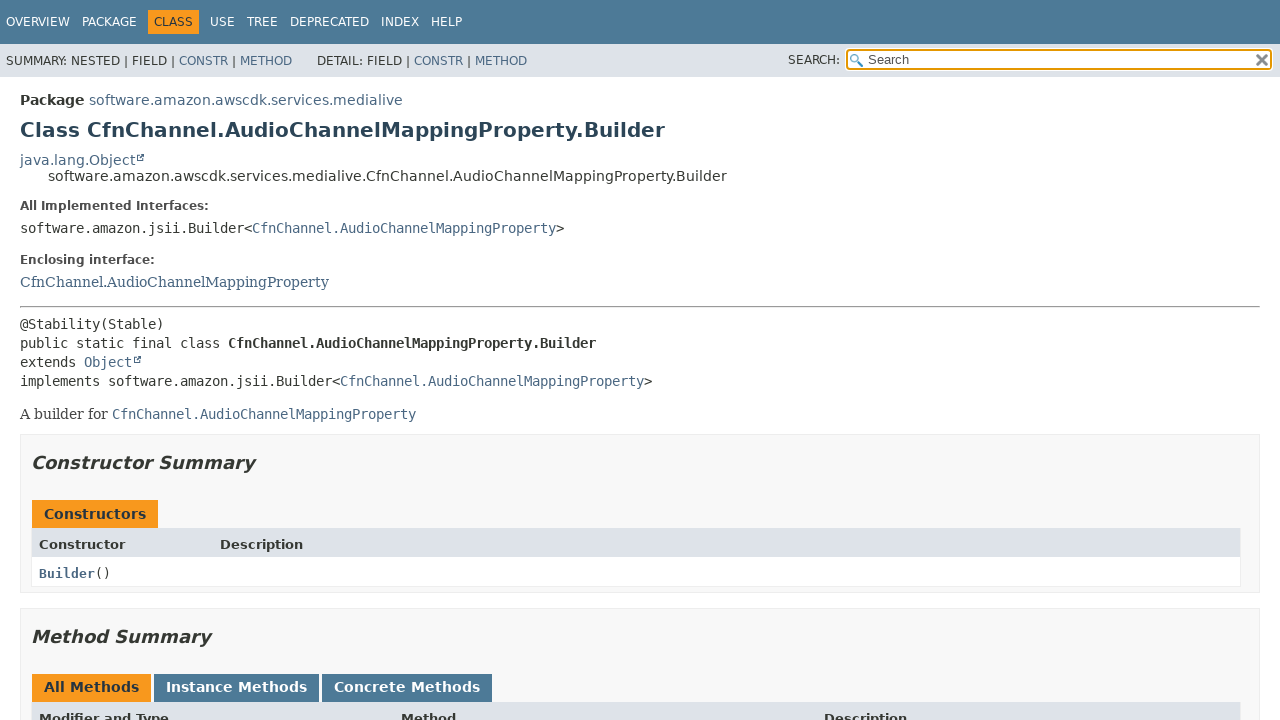

--- FILE ---
content_type: text/html
request_url: https://docs.aws.amazon.com/cdk/api/v1/java/software/amazon/awscdk/services/medialive/CfnChannel.AudioChannelMappingProperty.Builder.html
body_size: 3252
content:
<!DOCTYPE HTML>
<html lang="en">
<head>
<!-- Generated by javadoc (17) on Wed Nov 27 03:17:41 UTC 2024 -->
<title>CfnChannel.AudioChannelMappingProperty.Builder (AWS CDK 1.204.0 API)</title>
<meta name="viewport" content="width=device-width, initial-scale=1">
<meta http-equiv="Content-Type" content="text/html; charset=UTF-8">
<meta name="dc.created" content="2024-11-27">
<meta name="description" content="declaration: package: software.amazon.awscdk.services.medialive, class: CfnChannel, interface: AudioChannelMappingProperty, class: Builder">
<meta name="generator" content="javadoc/ClassWriterImpl">
<link rel="stylesheet" type="text/css" href="../../../../../stylesheet.css" title="Style">
<link rel="stylesheet" type="text/css" href="../../../../../script-dir/jquery-ui.min.css" title="Style">
<link rel="stylesheet" type="text/css" href="../../../../../jquery-ui.overrides.css" title="Style">
<script type="text/javascript" src="../../../../../script.js"></script>
<script type="text/javascript" src="../../../../../script-dir/jquery-3.7.1.min.js"></script>
<script type="text/javascript" src="../../../../../script-dir/jquery-ui.min.js"></script>
<meta name="robots" content="noindex"></head>
<body class="class-declaration-page">
<script type="text/javascript">var evenRowColor = "even-row-color";
var oddRowColor = "odd-row-color";
var tableTab = "table-tab";
var activeTableTab = "active-table-tab";
var pathtoroot = "../../../../../";
loadScripts(document, 'script');</script>
<noscript>
<div>JavaScript is disabled on your browser.</div>
</noscript>
<div class="flex-box">
<header role="banner" class="flex-header">
<nav role="navigation">
<!-- ========= START OF TOP NAVBAR ======= -->
<div class="top-nav" id="navbar-top">
<div class="skip-nav"><a href="#skip-navbar-top" title="Skip navigation links">Skip navigation links</a></div>
<div class="about-language"><meta name="guide-name" content="API Reference"> <meta name="service-name" content="AWS Cloud Development Kit (AWS CDK)"> <script type="text/javascript" src="/assets/js/awsdocs-boot.js"></script></div>
<ul id="navbar-top-firstrow" class="nav-list" title="Navigation">
<li><a href="../../../../../index.html">Overview</a></li>
<li><a href="package-summary.html">Package</a></li>
<li class="nav-bar-cell1-rev">Class</li>
<li><a href="class-use/CfnChannel.AudioChannelMappingProperty.Builder.html">Use</a></li>
<li><a href="package-tree.html">Tree</a></li>
<li><a href="../../../../../deprecated-list.html">Deprecated</a></li>
<li><a href="../../../../../index-all.html">Index</a></li>
<li><a href="../../../../../help-doc.html#class">Help</a></li>
</ul>
</div>
<div class="sub-nav">
<div>
<ul class="sub-nav-list">
<li>Summary:&nbsp;</li>
<li>Nested&nbsp;|&nbsp;</li>
<li>Field&nbsp;|&nbsp;</li>
<li><a href="#constructor-summary">Constr</a>&nbsp;|&nbsp;</li>
<li><a href="#method-summary">Method</a></li>
</ul>
<ul class="sub-nav-list">
<li>Detail:&nbsp;</li>
<li>Field&nbsp;|&nbsp;</li>
<li><a href="#constructor-detail">Constr</a>&nbsp;|&nbsp;</li>
<li><a href="#method-detail">Method</a></li>
</ul>
</div>
<div class="nav-list-search"><label for="search-input">SEARCH:</label>
<input type="text" id="search-input" value="search" disabled="disabled">
<input type="reset" id="reset-button" value="reset" disabled="disabled">
</div>
</div>
<!-- ========= END OF TOP NAVBAR ========= -->
<span class="skip-nav" id="skip-navbar-top"></span></nav>
</header>
<div class="flex-content">
<main role="main">
<!-- ======== START OF CLASS DATA ======== -->
<div class="header">
<div class="sub-title"><span class="package-label-in-type">Package</span>&nbsp;<a href="package-summary.html">software.amazon.awscdk.services.medialive</a></div>
<h1 title="Class CfnChannel.AudioChannelMappingProperty.Builder" class="title">Class CfnChannel.AudioChannelMappingProperty.Builder</h1>
</div>
<div class="inheritance" title="Inheritance Tree"><a href="https://docs.oracle.com/javase/8/docs/api/java/lang/Object.html" title="class or interface in java.lang" class="external-link">java.lang.Object</a>
<div class="inheritance">software.amazon.awscdk.services.medialive.CfnChannel.AudioChannelMappingProperty.Builder</div>
</div>
<section class="class-description" id="class-description">
<dl class="notes">
<dt>All Implemented Interfaces:</dt>
<dd><code>software.amazon.jsii.Builder&lt;<a href="CfnChannel.AudioChannelMappingProperty.html" title="interface in software.amazon.awscdk.services.medialive">CfnChannel.AudioChannelMappingProperty</a>&gt;</code></dd>
</dl>
<dl class="notes">
<dt>Enclosing interface:</dt>
<dd><a href="CfnChannel.AudioChannelMappingProperty.html" title="interface in software.amazon.awscdk.services.medialive">CfnChannel.AudioChannelMappingProperty</a></dd>
</dl>
<hr>
<div class="type-signature"><span class="annotations">@Stability(Stable)
</span><span class="modifiers">public static final class </span><span class="element-name type-name-label">CfnChannel.AudioChannelMappingProperty.Builder</span>
<span class="extends-implements">extends <a href="https://docs.oracle.com/javase/8/docs/api/java/lang/Object.html" title="class or interface in java.lang" class="external-link">Object</a>
implements software.amazon.jsii.Builder&lt;<a href="CfnChannel.AudioChannelMappingProperty.html" title="interface in software.amazon.awscdk.services.medialive">CfnChannel.AudioChannelMappingProperty</a>&gt;</span></div>
<div class="block">A builder for <a href="CfnChannel.AudioChannelMappingProperty.html" title="interface in software.amazon.awscdk.services.medialive"><code>CfnChannel.AudioChannelMappingProperty</code></a></div>
</section>
<section class="summary">
<ul class="summary-list">
<!-- ======== CONSTRUCTOR SUMMARY ======== -->
<li>
<section class="constructor-summary" id="constructor-summary">
<h2>Constructor Summary</h2>
<div class="caption"><span>Constructors</span></div>
<div class="summary-table two-column-summary">
<div class="table-header col-first">Constructor</div>
<div class="table-header col-last">Description</div>
<div class="col-constructor-name even-row-color"><code><a href="#%3Cinit%3E()" class="member-name-link">Builder</a>()</code></div>
<div class="col-last even-row-color">&nbsp;</div>
</div>
</section>
</li>
<!-- ========== METHOD SUMMARY =========== -->
<li>
<section class="method-summary" id="method-summary">
<h2>Method Summary</h2>
<div id="method-summary-table">
<div class="table-tabs" role="tablist" aria-orientation="horizontal"><button id="method-summary-table-tab0" role="tab" aria-selected="true" aria-controls="method-summary-table.tabpanel" tabindex="0" onkeydown="switchTab(event)" onclick="show('method-summary-table', 'method-summary-table', 3)" class="active-table-tab">All Methods</button><button id="method-summary-table-tab2" role="tab" aria-selected="false" aria-controls="method-summary-table.tabpanel" tabindex="-1" onkeydown="switchTab(event)" onclick="show('method-summary-table', 'method-summary-table-tab2', 3)" class="table-tab">Instance Methods</button><button id="method-summary-table-tab4" role="tab" aria-selected="false" aria-controls="method-summary-table.tabpanel" tabindex="-1" onkeydown="switchTab(event)" onclick="show('method-summary-table', 'method-summary-table-tab4', 3)" class="table-tab">Concrete Methods</button></div>
<div id="method-summary-table.tabpanel" role="tabpanel" aria-labelledby="method-summary-table-tab0">
<div class="summary-table three-column-summary">
<div class="table-header col-first">Modifier and Type</div>
<div class="table-header col-second">Method</div>
<div class="table-header col-last">Description</div>
<div class="col-first even-row-color method-summary-table method-summary-table-tab2 method-summary-table-tab4"><code><a href="CfnChannel.AudioChannelMappingProperty.html" title="interface in software.amazon.awscdk.services.medialive">CfnChannel.AudioChannelMappingProperty</a></code></div>
<div class="col-second even-row-color method-summary-table method-summary-table-tab2 method-summary-table-tab4"><code><a href="#build()" class="member-name-link">build</a>()</code></div>
<div class="col-last even-row-color method-summary-table method-summary-table-tab2 method-summary-table-tab4">
<div class="block">Builds the configured instance.</div>
</div>
<div class="col-first odd-row-color method-summary-table method-summary-table-tab2 method-summary-table-tab4"><code><a href="CfnChannel.AudioChannelMappingProperty.Builder.html" title="class in software.amazon.awscdk.services.medialive">CfnChannel.AudioChannelMappingProperty.Builder</a></code></div>
<div class="col-second odd-row-color method-summary-table method-summary-table-tab2 method-summary-table-tab4"><code><a href="#inputChannelLevels(java.util.List)" class="member-name-link">inputChannelLevels</a><wbr>(<a href="https://docs.oracle.com/javase/8/docs/api/java/util/List.html" title="class or interface in java.util" class="external-link">List</a>&lt;? extends <a href="https://docs.oracle.com/javase/8/docs/api/java/lang/Object.html" title="class or interface in java.lang" class="external-link">Object</a>&gt;&nbsp;inputChannelLevels)</code></div>
<div class="col-last odd-row-color method-summary-table method-summary-table-tab2 method-summary-table-tab4">
<div class="block">Sets the value of <a href="CfnChannel.AudioChannelMappingProperty.html#getInputChannelLevels()"><code>CfnChannel.AudioChannelMappingProperty.getInputChannelLevels()</code></a></div>
</div>
<div class="col-first even-row-color method-summary-table method-summary-table-tab2 method-summary-table-tab4"><code><a href="CfnChannel.AudioChannelMappingProperty.Builder.html" title="class in software.amazon.awscdk.services.medialive">CfnChannel.AudioChannelMappingProperty.Builder</a></code></div>
<div class="col-second even-row-color method-summary-table method-summary-table-tab2 method-summary-table-tab4"><code><a href="#inputChannelLevels(software.amazon.awscdk.core.IResolvable)" class="member-name-link">inputChannelLevels</a><wbr>(<a href="../../core/IResolvable.html" title="interface in software.amazon.awscdk.core">IResolvable</a>&nbsp;inputChannelLevels)</code></div>
<div class="col-last even-row-color method-summary-table method-summary-table-tab2 method-summary-table-tab4">
<div class="block">Sets the value of <a href="CfnChannel.AudioChannelMappingProperty.html#getInputChannelLevels()"><code>CfnChannel.AudioChannelMappingProperty.getInputChannelLevels()</code></a></div>
</div>
<div class="col-first odd-row-color method-summary-table method-summary-table-tab2 method-summary-table-tab4"><code><a href="CfnChannel.AudioChannelMappingProperty.Builder.html" title="class in software.amazon.awscdk.services.medialive">CfnChannel.AudioChannelMappingProperty.Builder</a></code></div>
<div class="col-second odd-row-color method-summary-table method-summary-table-tab2 method-summary-table-tab4"><code><a href="#outputChannel(java.lang.Number)" class="member-name-link">outputChannel</a><wbr>(<a href="https://docs.oracle.com/javase/8/docs/api/java/lang/Number.html" title="class or interface in java.lang" class="external-link">Number</a>&nbsp;outputChannel)</code></div>
<div class="col-last odd-row-color method-summary-table method-summary-table-tab2 method-summary-table-tab4">
<div class="block">Sets the value of <a href="CfnChannel.AudioChannelMappingProperty.html#getOutputChannel()"><code>CfnChannel.AudioChannelMappingProperty.getOutputChannel()</code></a></div>
</div>
</div>
</div>
</div>
<div class="inherited-list">
<h3 id="methods-inherited-from-class-java.lang.Object">Methods inherited from class&nbsp;java.lang.<a href="https://docs.oracle.com/javase/8/docs/api/java/lang/Object.html" title="class or interface in java.lang" class="external-link">Object</a></h3>
<code><a href="https://docs.oracle.com/javase/8/docs/api/java/lang/Object.html#clone--" title="class or interface in java.lang" class="external-link">clone</a>, <a href="https://docs.oracle.com/javase/8/docs/api/java/lang/Object.html#equals-java.lang.Object-" title="class or interface in java.lang" class="external-link">equals</a>, <a href="https://docs.oracle.com/javase/8/docs/api/java/lang/Object.html#finalize--" title="class or interface in java.lang" class="external-link">finalize</a>, <a href="https://docs.oracle.com/javase/8/docs/api/java/lang/Object.html#getClass--" title="class or interface in java.lang" class="external-link">getClass</a>, <a href="https://docs.oracle.com/javase/8/docs/api/java/lang/Object.html#hashCode--" title="class or interface in java.lang" class="external-link">hashCode</a>, <a href="https://docs.oracle.com/javase/8/docs/api/java/lang/Object.html#notify--" title="class or interface in java.lang" class="external-link">notify</a>, <a href="https://docs.oracle.com/javase/8/docs/api/java/lang/Object.html#notifyAll--" title="class or interface in java.lang" class="external-link">notifyAll</a>, <a href="https://docs.oracle.com/javase/8/docs/api/java/lang/Object.html#toString--" title="class or interface in java.lang" class="external-link">toString</a>, <a href="https://docs.oracle.com/javase/8/docs/api/java/lang/Object.html#wait--" title="class or interface in java.lang" class="external-link">wait</a>, <a href="https://docs.oracle.com/javase/8/docs/api/java/lang/Object.html#wait-long-" title="class or interface in java.lang" class="external-link">wait</a>, <a href="https://docs.oracle.com/javase/8/docs/api/java/lang/Object.html#wait-long-int-" title="class or interface in java.lang" class="external-link">wait</a></code></div>
</section>
</li>
</ul>
</section>
<section class="details">
<ul class="details-list">
<!-- ========= CONSTRUCTOR DETAIL ======== -->
<li>
<section class="constructor-details" id="constructor-detail">
<h2>Constructor Details</h2>
<ul class="member-list">
<li>
<section class="detail" id="&lt;init&gt;()">
<h3>Builder</h3>
<div class="member-signature"><span class="modifiers">public</span>&nbsp;<span class="element-name">Builder</span>()</div>
</section>
</li>
</ul>
</section>
</li>
<!-- ============ METHOD DETAIL ========== -->
<li>
<section class="method-details" id="method-detail">
<h2>Method Details</h2>
<ul class="member-list">
<li>
<section class="detail" id="inputChannelLevels(software.amazon.awscdk.core.IResolvable)">
<h3>inputChannelLevels</h3>
<div class="member-signature"><span class="annotations">@Stability(Stable)
</span><span class="modifiers">public</span>&nbsp;<span class="return-type"><a href="CfnChannel.AudioChannelMappingProperty.Builder.html" title="class in software.amazon.awscdk.services.medialive">CfnChannel.AudioChannelMappingProperty.Builder</a></span>&nbsp;<span class="element-name">inputChannelLevels</span><wbr><span class="parameters">(<a href="../../core/IResolvable.html" title="interface in software.amazon.awscdk.core">IResolvable</a>&nbsp;inputChannelLevels)</span></div>
<div class="block">Sets the value of <a href="CfnChannel.AudioChannelMappingProperty.html#getInputChannelLevels()"><code>CfnChannel.AudioChannelMappingProperty.getInputChannelLevels()</code></a></div>
<dl class="notes">
<dt>Parameters:</dt>
<dd><code>inputChannelLevels</code> - The indices and gain values for each input channel that should be remixed into this output channel.</dd>
<dt>Returns:</dt>
<dd><code>this</code></dd>
</dl>
</section>
</li>
<li>
<section class="detail" id="inputChannelLevels(java.util.List)">
<h3>inputChannelLevels</h3>
<div class="member-signature"><span class="annotations">@Stability(Stable)
</span><span class="modifiers">public</span>&nbsp;<span class="return-type"><a href="CfnChannel.AudioChannelMappingProperty.Builder.html" title="class in software.amazon.awscdk.services.medialive">CfnChannel.AudioChannelMappingProperty.Builder</a></span>&nbsp;<span class="element-name">inputChannelLevels</span><wbr><span class="parameters">(<a href="https://docs.oracle.com/javase/8/docs/api/java/util/List.html" title="class or interface in java.util" class="external-link">List</a>&lt;? extends <a href="https://docs.oracle.com/javase/8/docs/api/java/lang/Object.html" title="class or interface in java.lang" class="external-link">Object</a>&gt;&nbsp;inputChannelLevels)</span></div>
<div class="block">Sets the value of <a href="CfnChannel.AudioChannelMappingProperty.html#getInputChannelLevels()"><code>CfnChannel.AudioChannelMappingProperty.getInputChannelLevels()</code></a></div>
<dl class="notes">
<dt>Parameters:</dt>
<dd><code>inputChannelLevels</code> - The indices and gain values for each input channel that should be remixed into this output channel.</dd>
<dt>Returns:</dt>
<dd><code>this</code></dd>
</dl>
</section>
</li>
<li>
<section class="detail" id="outputChannel(java.lang.Number)">
<h3>outputChannel</h3>
<div class="member-signature"><span class="annotations">@Stability(Stable)
</span><span class="modifiers">public</span>&nbsp;<span class="return-type"><a href="CfnChannel.AudioChannelMappingProperty.Builder.html" title="class in software.amazon.awscdk.services.medialive">CfnChannel.AudioChannelMappingProperty.Builder</a></span>&nbsp;<span class="element-name">outputChannel</span><wbr><span class="parameters">(<a href="https://docs.oracle.com/javase/8/docs/api/java/lang/Number.html" title="class or interface in java.lang" class="external-link">Number</a>&nbsp;outputChannel)</span></div>
<div class="block">Sets the value of <a href="CfnChannel.AudioChannelMappingProperty.html#getOutputChannel()"><code>CfnChannel.AudioChannelMappingProperty.getOutputChannel()</code></a></div>
<dl class="notes">
<dt>Parameters:</dt>
<dd><code>outputChannel</code> - The index of the output channel that is being produced.</dd>
<dt>Returns:</dt>
<dd><code>this</code></dd>
</dl>
</section>
</li>
<li>
<section class="detail" id="build()">
<h3>build</h3>
<div class="member-signature"><span class="annotations">@Stability(Stable)
</span><span class="modifiers">public</span>&nbsp;<span class="return-type"><a href="CfnChannel.AudioChannelMappingProperty.html" title="interface in software.amazon.awscdk.services.medialive">CfnChannel.AudioChannelMappingProperty</a></span>&nbsp;<span class="element-name">build</span>()</div>
<div class="block">Builds the configured instance.</div>
<dl class="notes">
<dt>Specified by:</dt>
<dd><code>build</code>&nbsp;in interface&nbsp;<code>software.amazon.jsii.Builder&lt;<a href="CfnChannel.AudioChannelMappingProperty.html" title="interface in software.amazon.awscdk.services.medialive">CfnChannel.AudioChannelMappingProperty</a>&gt;</code></dd>
<dt>Returns:</dt>
<dd>a new instance of <a href="CfnChannel.AudioChannelMappingProperty.html" title="interface in software.amazon.awscdk.services.medialive"><code>CfnChannel.AudioChannelMappingProperty</code></a></dd>
<dt>Throws:</dt>
<dd><code><a href="https://docs.oracle.com/javase/8/docs/api/java/lang/NullPointerException.html" title="class or interface in java.lang" class="external-link">NullPointerException</a></code> - if any required attribute was not provided</dd>
</dl>
</section>
</li>
</ul>
</section>
</li>
</ul>
</section>
<!-- ========= END OF CLASS DATA ========= -->
</main>
<footer role="contentinfo">
<hr>
<p class="legal-copy"><small>Copyright &#169; 2024. All rights reserved.</small></p>
</footer>
</div>
</div>
</body>
</html>
